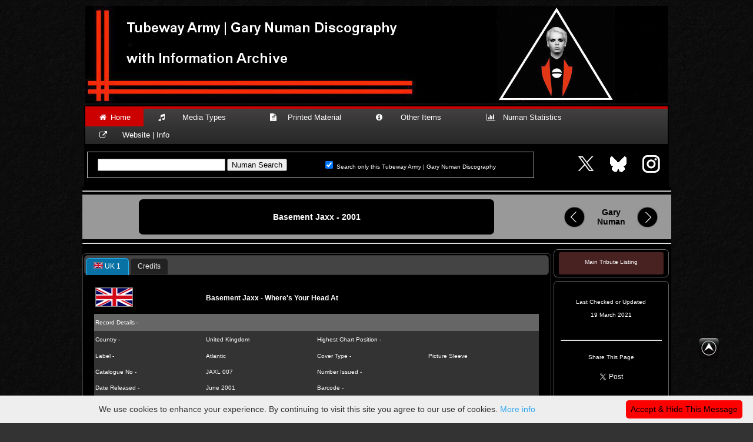

--- FILE ---
content_type: text/html; charset=UTF-8
request_url: https://numandiscography.co.uk/htdocs/tributes_covers_remixes/basementjaxx2001.php
body_size: 4855
content:
<!DOCTYPE html>
<head>
<meta charset="utf-8">
<link rel="icon" href="../../numan.ico" type="image/x-icon">
<title>Gary Numan Tributes, Covers and Remixes | Basement Jaxx 2001</title>
<meta name="language" content="en"/>
<meta name="description" content="Gary Numan information for Basement Jaxx 2001" />
<meta property="og:site_name" content="numandiscography.co.uk" />
<meta property="og:type" content="Gary Numan Website" />
<meta property="og:url" content="http://www.numandiscography.co.uk/htdocs/tributes_covers_remixes/basementjaxx2001.php" />
<meta property="og:image" content="http://numandiscography.co.uk/webpageimages/facebook/fbtcr.jpg" />
<link rel="stylesheet" href="../mediastylesheet.css">
<style type="text/css">
<!DOCTYPE html><head>
<meta charset="utf-8">
<link rel="icon" href="../../numan.ico" type="image/x-icon">
<style type="text/css">
</style>
<link rel="stylesheet" href="https://maxcdn.bootstrapcdn.com/font-awesome/4.7.0/css/font-awesome.min.css">
<script src="https://ajax.aspnetcdn.com/ajax/jQuery/jquery-2.1.3.min.js"></script>
<script src="https://ajax.aspnetcdn.com/ajax/jquery.migrate/jquery-migrate-1.2.1.min.js"></script>
  
   <meta http-equiv="X-UA-Compatible" content="IE=edge">
   <meta property="og:image" content="http://www.numandiscography.co.uk/webpageimages/thumbimage400.jpg" />
</head>


<table width="990" border="0" align="center" cellpadding="2" cellspacing="0">
  <tr>
    <td width="964" height="162" align="center"><img src="../../webpageimages/topbanner.jpg" width="990" height="165" /></td>
    </tr>
  <tr>
    <td height="39" align="centre" bgcolor="#000000">

      <div id="cssmenu">
  <ul>
     <li class="active"><a href="../../index.php"><i class="fa fa-fw fa-home"></i> Home</a></li>
     <li><a href="#"><i class="fa fa-fw fa-music"></i>       Media Types       </a>
        <ul>
           <li><div class="boxmenu1"><a href="../../htdocs/8track_tape_video_laser/8track_tape_video_laser.php"><span class='default-link'></span><strong>8 Track Tape & Video</strong></a></div></li>
           <li><div class="boxmenu1"><a href="../../htdocs/7inch/7inch.php"><span class='default-link'></span><strong>7" Singles</strong></a></div></li>
           <li><div class="boxmenu1"><a href="../../htdocs/10inch/10inch.php"><span class='default-link'></span><strong>10" Singles</strong></a></div></li>
           <li><div class="boxmenu1"><a href="../../htdocs/12inch/12inch.php"><span class='default-link'></span><strong>12" Singles</strong></a></div></li>
           <li><div class="boxmenu1"><a href="../../htdocs/acetates/acetates.php"><span class='default-link'></span><strong>Acetates</strong></a></div></li>
           <li><div class="boxmenu1"><a href="../../htdocs/bluray/bluray.php"><span class='default-link'></span><strong>Blu Ray</strong></a></div></li>
           <li><div class="boxmenu1"><a href="../../htdocs/bootlegs_unofficial/bootlegs_unofficial.php"><span class='default-link'></span><strong>Bootlegs & Unofficial</strong></a></div></li>
           <li><div class="boxmenu1"><a href="../../htdocs/cassettes/cassettes.php"><span class='default-link'></span><strong>Cassettes</strong></a></div></li>
           <li><div class="boxmenu1"><a href="../../htdocs/cds/cds.php"><span class='default-link'></span><strong>CD's</strong></a></div></li>         
           <li><div class="boxmenu1"><a href="../../htdocs/promotional_copies/promo_copies.php"><span class='default-link'></span><strong>Demo's & Promo's</strong></a></div></li>
           <li><div class="boxmenu1"><a href="../../htdocs/dvds/dvds.php"><span class='default-link'></span><strong>DVD's</strong></a></div></li>
           <li><div class="boxmenu1"><a href="../../htdocs/digital/digital.php"><span class='default-link'></span><strong>Digital Download</strong></a></div></li>
           <li><div class="boxmenu1"><a href="../../htdocs/laser_video_disc/laser_video_disc.php"><span class='default-link'></span><strong>Laser & Video Disc</strong></a></div></li>
           <li><div class="boxmenu1"><a href="../../htdocs/lp_records/lp_records.php"><span class='default-link'></span><strong>LP Records</strong></a></div></li>
           <li><div class="boxmenu1"><a href="../../htdocs/mispressings/mispressings.php"><span class='default-link'></span><strong>Mispressings</strong></a></div></li>
           <li><div class="boxmenu1"><a href="../../htdocs/test_pressings/test_pressings.php"><span class='default-link'></span><strong>Test Pressings</strong></a></div></li>
           <li><div class="boxmenu1"><a href="../../htdocs/transcription_discs/transcription_discs.php"><span class='default-link'></span><strong>Transcription Discs</strong></a></div></li>
           <li><div class="boxmenu1"><a href="../../htdocs/tributes_covers_remixes/tributes_covers_remixes.php"><span class='default-link'></span><strong>Tributes Covers Remixes</strong></a></div></li>
           <li><div class="boxmenu1"><strong></strong></div></li>
        </ul>
     </li>
     <li><a href="#"><i class="fa fa-fw fa-file-text"></i>    Printed Material   </a>
        <ul>
           <li><div class="boxmenu1"><a href="../../htdocs/books_tour_books/books_tour_books.php"><span class='default-link'></span><strong>Books & Tour Programs</strong></a></div></li>
           <li><div class="boxmenu1"><a href="../../htdocs/fan_club/fan_club.php"><span class='default-link'></span><strong>Fan Club Newsletters</strong></a></div></li>
           <li><div class="boxmenu1"><a href="../../htdocs/sheet_music/sheet_music.php"><span class='default-link'></span><strong>Sheet Music</strong></a></div></li>
           <li><div class="boxmenu1"><strong></strong></div></li>
        </ul>
     </li>
     <li><a href="#"><i class="fa fa-fw fa-info-circle"></i>       Other Items        </a>
        <ul>
           <li><div class="boxmenu1"><a href="../../htdocs/band_members/band_members.php"><span class='default-link'></span><strong>Band Members</strong><i class="fa-solid fa-people-group"></i></a></div></li>
           <li><div class="boxmenu1"><a href="../../htdocs/contributors_guests/contributors_guests.php"><span class='default-link'></span><strong>Contributors / Guests</strong><i class="fa-solid fa-people-group"></i></a></div></li>               
           <li><div class="boxmenu1"><a href="../../htdocs/concerts_tours/concerts_tours.php"><span class='default-link'></span><strong>Concerts & Festivals</strong></a></div></li>
           <li><div class="boxmenu1"><a href="../../htdocs/guest_appearances/guest_appearances.php"><span class='default-link'></span><strong>G.Numan As A Guest</strong></a></div></li>
           <li><div class="boxmenu1"><a href="../../htdocs/inperson_onair/inperson.php"><span class='default-link'></span><strong>In Person & On Air</strong></a></div></li>
           <li><a href="#"><strong>Media Production</strong>      <i class="fa fa-fw fa-sort-amount-asc"></i></a>
              <ul>          
                 <li><div class="boxmenu1"><a href="../../htdocs/production/engineers.php"><span class='default-link'></span><strong>Engineers</strong></a></div></li>
                 <li><div class="boxmenu1"><a href="../../htdocs/production/masteringcutting.php"><span class='default-link'></span><strong>Mastering & Cutting</strong></a></div></li>
                 <li><div class="boxmenu1"><a href="../../htdocs/production/metalworkstampers.php"><span class='default-link'></span><strong>Metalwork | Stampers</strong></a></div></li>
                 <li><div class="boxmenu1"><a href="../../htdocs/production/pressingplants.php"><span class='default-link'></span><strong>Pressing Plants</strong></a></div></li>
                 <li><div class="boxmenu1"><a href="../../htdocs/production/recordingstudios.php"><span class='default-link'></span><strong>Recording Studios</strong></a></div></li>            
             </ul>
           </li>      
           <li><div class="boxmenu1"><a href="../../htdocs/studio/studio.php"><span class='default-link'></span><strong>Studio & Recording</strong></a></div></li>        
           <li><a href="#"><strong>Song Information</strong>      <i class="fa fa-fw fa-sort-amount-asc"></i></a>
              <ul>          
                 <li><div class="boxmenu1"><a href="../../htdocs/song_release_charts/charthistorybyyear.php"><span class='default-link'></span><strong>Chart Data by Year</strong></a></div></li>
                 <li><div class="boxmenu1"><a href="../../htdocs/song_release_charts/charthistorydescending.php"><span class='default-link'></span><strong>Chart Data by Position</strong></a></div></li>                 
                 <li><div class="boxmenu1"><a href="../../htdocs/songs/instrumentalsongs.php"><span class='default-link'></span><strong>Instrumental Songs</strong></a></div></li>
                 <li><div class="boxmenu1"><a href="../../htdocs/songs/lyrics.php"><span class='default-link'></span><strong>Songs & Lyrics A to Z</strong></a></div></li>
                 <li><div class="boxmenu1"><a href="../../htdocs/songs/bsidesongs.php"><span class='default-link'></span><strong>Vinyl B Sides</strong></a></div></li>
                 </ul>
                 </li>    
           <li><div class="boxmenu1"><a href="../../htdocs/support_acts/support_acts.php"><span class='default-link'></span><strong>Support Acts</strong></a></div></li>
           <li><div class="boxmenu1"><strong></strong></div></li>
           
           </ul>
     </li>
     <li><a href="#"><i class="fa fa-fw fa-bar-chart"></i>   Numan Statistics   </a>
        <ul>
           <li><div class="boxmenu1"><a href="../../htdocs/band_members/band_members_statistics_ta.php"><span class='default-link'></span><strong>Band Members T/A</strong></a></div></li>
           <li><div class="boxmenu1"><a href="../../htdocs/band_members/band_members_statistics.php"><span class='default-link'></span><strong>Band Members Numan</strong></a></div></li>   
           <li><div class="boxmenu1"><a href="../../htdocs/county_statistics/county_statistics.php"><span class='default-link'></span><strong>UK Counties</strong></a></div></li>
           <li><div class="boxmenu1"><a href="../../htdocs/country_statistics/country_statistics.php"><span class='default-link'></span><strong>Countries</strong></a></div></li>
           <li><div class="boxmenu1"><a href="../../htdocs/songs/song_statistics.php"><span class='default-link'></span><strong>Songs</strong></a></div></li>
           <li><div class="boxmenu1"><a href="../../htdocs/tour_statistics/tour_statistics.php"><span class='default-link'></span><strong>Tour Statistics</strong></a></div></li>
           <li><div class="boxmenu1"><a href="../../htdocs/venue_statistics/venue_statistics_tubeway_army.php"><span class='default-link'></span><strong>Venues Tubeway Army</strong></a></div></li>
           <li><div class="boxmenu1"><a href="../../htdocs/venue_statistics/venue_statistics.php"><span class='default-link'></span><strong>Venues A to F</strong></a></div></li>
           <li><div class="boxmenu1"><a href="../../htdocs/venue_statistics/venue_statisticsg-l.php"><span class='default-link'></span><strong>Venues G to L</strong></a></div></li>
           <li><div class="boxmenu1"><a href="../../htdocs/venue_statistics/venue_statisticsm-r.php"><span class='default-link'></span><strong>Venues M to R</strong></a></div></li>
           <li><div class="boxmenu1"><a href="../../htdocs/venue_statistics/venue_statisticss-z.php"><span class='default-link'></span><strong>Venues S to Z</strong></a></div></li>
           <li><div class="boxmenu1"><strong></strong></div></li>
        </ul>
     </li>
     <li><a href="#"><i class="fa fa-fw fa-external-link"></i>      Website | Info     </a>
        <ul>
           <li><div class="boxmenu1"><a href="../../htdocs/website_help/contact.php"><span class='default-link'></span><strong>E-Mail Address</strong></a></div></li>
           <li><div class="boxmenu1"><a href="../../htdocs/links/links.php"><span class='default-link'></span><strong>External Links</strong></a></div></li>
           <li><div class="boxmenu1"><a href="../../htdocs/website_help/website_help.php"><span class='default-link'></span><strong>Website Help</strong></a></div></li>
           <li><div class="boxmenu1"><strong></strong></div></li>
        </ul>
     </li>
  </ul>
</div>

<table width="990" border="0" align="center">
    <tr>
      <td width="800" height="65">
<form method="get" action="https://www.google.com/search">
<div style="border:1px solid silver;padding:4px;width:75em;">
<table width="740" border="0" cellpadding="0">
<tr><td width="344" height="31">
<input type="text"   name="q" size="25"
maxlength="255" value="" />
<input type="submit" value="Numan Search" /></td>
  <td width="390"><input type="checkbox"  name="sitesearch"
value="numandiscography.co.uk" checked />
    <span class="search">Search only this Tubeway Army | Gary Numan Discography</span></td>
</tr>
</table>
</div>
</form>
</td>
      <td width="50"><a href="https://x.com/GNDiscography/" target="_blank"><img src="../../webpageimages/X.jpg" alt="X" title="X - Tubeway Army & Gary Numan" width="50" height="50"></a></td>
      <td width="50"><a href="https://bsky.app/profile/numandiscography.bsky.social" target="_blank"><img src="../../webpageimages/Blueskyblack.png" alt="Bluesky" title="Bluesky - Tubeway Army & Gary Numan" width="50" height="50"></a></td>
      <td width="47"><a href="https://www.instagram.com/gndiscography/" target="_blank"><img src="../../webpageimages/instagramicon50.png" alt="Instagram" title="Instagram - Tubeway Army & Gary Numan" width="50" height="50"></a></td>
      </tr>
  </table>
  </td>
        </tr>
        </table>
 <a style="display:inline ;position:fixed;bottom:100px;right:50px;" href="#" title="Back to Top"><img onmouseover="this.src='../../images/TopL.png'" src="../../images/TopS.png" onmouseout="this.src='../../images/TopS.png'"/></a>
</body>
</html>

</style>
<script type="text/javascript" src="../../highslide/highslide.js"></script>
<link rel="stylesheet" type="text/css" href="../../highslide/highslide.css" />
<script type="text/javascript">
    // override Highslide settings here
    // instead of editing the highslide.js file
    hs.graphicsDir = '../../highslide/graphics/';
</script>
</head>
<body bgcolor="#333333">
<table width="990" border="0" align="center" cellpadding="0" cellspacing="0">
  <tr>
    <td height="2" colspan="2" align="center" bgcolor="#000000" class="style3"><hr /></td>
  </tr>
  <tr>
    <td width="781" height="60" align="center" bgcolor="#999999"><div id="box3">
      <table width="532" border="0" align="center" cellpadding="1" cellspacing="1">
        <tr>
          <td height="52" align="center" class="style5"><span class="yearheader">Basement Jaxx - 2001</span></td>
        </tr>
      </table>
    </div></td>
    <td width="209" colspan="-5" align="center" valign="middle" bgcolor="#999999"><table width="180" border="0" cellspacing="2" cellpadding="2">
      <tr>
        <td width="48" height="68" align="center" valign="middle"><div class="circle"><a href="nineinchnails2000.php"><img src="../../webpageimages/backbutton.png" alt="Nine Inch Nails 2000" width="35" height="35" /></a></div></td>
        <td width="64" align="center"><span class="style2"><span class="titleheader">Gary <br />
          Numan</span></span></td>
        <td width="47" align="center" valign="middle"><div class="circle"><a href="giresse2001.php"><img src="../../webpageimages/forwardbutton.png" alt="Giresse 2001" width="35" height="35" /></a></div></td>
      </tr>
    </table></td>
  </tr>
  <tr>
    <td height="5" colspan="2" align="left" bgcolor="#000000" class="style3"><hr /></td>
  </tr>
  <tr bgcolor="#333333">
    <td height="40" align="center" valign="top" bgcolor="#000000" class="style3"><p align="center">

<script src="https://ajax.aspnetcdn.com/ajax/jQuery/jquery-2.1.3.min.js"></script>
<script src="https://ajax.aspnetcdn.com/ajax/jquery.migrate/jquery-migrate-1.2.1.min.js"></script>   

<link href="../../../jquery-ui-1.13.2/jquery-ui.css" rel="stylesheet" type="text/css">
      <script src="../../../jquery-ui-1.13.2/jquery-ui.js"></script>  
      <script>
  
$(function() {
	scrollTo(0,0);
$( "#tabs" ).tabs();
});
</script>

  </head>
  <body>
<div id="tabs">
<ul>
          <li><a href="#tabs-basement_uk"><img src="../../images/Flags/Flags Small/UNKG0001.png" width="16" height="11" title="UK" /> UK 1</a></li>
          <li><a href="#tabs-credits">Credits</a></li>
                              
      </ul>
<div id="tabs-basement_uk">
  <table width="756" border="0" align="center" cellpadding="2" cellspacing="0">
    <tr>
      <td width="189" height="50" align="left" valign="middle" bgcolor="#000000"><img src="../../images/Flags/UNKG0001.GIF" alt="" width="64" height="33" /></td>
      <td height="50" colspan="2" align="left" valign="middle" bgcolor="#000000" class="style31"><span class="style1"><strong>Basement Jaxx - Where's Your Head At</strong></span></td>
      <td width="189" height="50" align="center" valign="middle" bgcolor="#000000" class="style31"></a></td>
    </tr>
    <tr>
      <td height="25" colspan="4" align="left" valign="middle" bgcolor="#666666" class="style2"><span class="style8">Record Details - </span></td>
    </tr>
    <tr>
      <td height="25" align="left" valign="middle" bgcolor="#333333" class="style2">Country - </td>
      <td width="189" align="left" valign="middle" bgcolor="#333333" class="style2">United Kingdom</td>
      <td width="189" align="left" valign="middle" bgcolor="#333333"><span class="style2">Highest Chart Position - </span></td>
      <td align="left" valign="middle" bgcolor="#333333">&nbsp;</td>
    </tr>
    <tr>
      <td height="23" align="left" valign="middle" bgcolor="#333333"><span class="style2">Label - </span></td>
      <td align="left" valign="middle" bgcolor="#333333">Atlantic</td>
      <td align="left" valign="middle" bgcolor="#333333" class="style2">Cover Type - </td>
      <td align="left" valign="middle" bgcolor="#333333" class="style2">Picture Sleeve</td>
    </tr>
    <tr>
      <td height="23" align="left" valign="middle" bgcolor="#333333"><span class="style2">Catalogue No -</span></td>
      <td align="left" valign="middle" bgcolor="#333333" class="style2">JAXL 007</td>
      <td align="left" valign="middle" bgcolor="#333333" class="style2">Number Issued  - </td>
      <td align="left" valign="middle" bgcolor="#333333" class="style2">&nbsp;</td>
    </tr>
    <tr>
      <td height="23" align="left" valign="middle" bgcolor="#333333"><span class="style2">Date Released - </span></td>
      <td align="left" valign="middle" bgcolor="#333333"> June 2001</td>
      <td align="left" valign="middle" bgcolor="#333333"><span class="style2">Barcode - </span></td>
      <td align="left" valign="middle" bgcolor="#333333">&nbsp;</td>
    </tr>
    <tr>
      <td height="23" align="left" valign="middle" bgcolor="#333333"><span class="style2">Format -</span></td>
      <td align="left" valign="middle" bgcolor="#333333">CD</td>
      <td align="left" valign="middle" bgcolor="#333333"><span class="style2">Release Type - </span></td>
      <td align="left" valign="middle" bgcolor="#333333">Sample Song</td>
    </tr>
    <tr>
      <td height="23" align="left" valign="middle" bgcolor="#333333">&nbsp;</td>
      <td align="left" valign="middle" bgcolor="#333333">&nbsp;</td>
      <td align="left" valign="middle" bgcolor="#333333">&nbsp;</td>
      <td align="left" valign="middle" bgcolor="#333333">&nbsp;</td>
    </tr>
    <tr>
      <td height="23" colspan="4" align="left" valign="middle" bgcolor="#666666"><span class="style2"><span class="style8">Images - </span></span></td>
    </tr>
    <tr>
      <td height="150" colspan="4" align="left" bgcolor="#333333"><table width="674" border="0" cellpadding="0">
        <tr>
          <td width="110" height="108" align="center" valign="middle"><a href="../../images/Tributes Covers Remixes/2001/basementjaxxl2001.jpg" class="highslide" onclick="return hs.expand(this)"><img src="../../images/Tributes Covers Remixes/2001/basementjaxxs2001.jpg" title="Click To Enlarge" width="100" height="100" /></a></td>
          <td width="110" align="center" valign="middle">&nbsp;</td>
          <td width="110" align="center" valign="middle">&nbsp;</td>
          <td width="110" align="center" valign="middle">&nbsp;</td>
          <td width="110" align="center" valign="middle">&nbsp;</td>
          <td width="110" align="center" valign="middle">&nbsp;</td>
        </tr>
        <tr>
          <td height="23" align="center" valign="middle" class="text">Front Cover</td>
          <td height="23" align="center" valign="middle" class="text">Rear Cover</td>
          <td height="23" align="center" valign="middle" class="text">&nbsp;</td>
          <td height="23" align="center" valign="middle">&nbsp;</td>
          <td align="center" valign="middle">&nbsp;</td>
          <td height="23" align="center" valign="middle">&nbsp;</td>
        </tr>
      </table></td>
    </tr>
    <tr>
      <td height="23" colspan="4" align="left" valign="middle" bgcolor="#666666"><span class="style2"><span class="style8">Tracklist - </span></span></td>
    </tr>
    <tr>
      <td height="23" colspan="2" align="left" valign="bottom" bgcolor="#333333">01. - Wheres Your Head At</td>
      <td align="left" valign="bottom" bgcolor="#333333" class="style2">5.01</td>
      <td valign="middle" bgcolor="#333333">&nbsp;</td>
    </tr>
    <tr>
      <td height="23" colspan="2" align="left" valign="bottom" bgcolor="#333333" class="style2">02. - Wheres Your Head At (Stanton Warriors Mix)</td>
      <td align="left" valign="bottom" bgcolor="#333333" class="style2">4.19</td>
      <td valign="middle" bgcolor="#333333">&nbsp;</td>
    </tr>
    <tr>
      <td height="23" colspan="2" align="left" valign="bottom" bgcolor="#333333" class="style2">03. - Romeo (Acoustic Mix)</td>
      <td align="left" valign="bottom" bgcolor="#333333" class="style2">5.37</td>
      <td valign="middle" bgcolor="#333333">&nbsp;</td>
    </tr>
    <tr>
      <td height="23" colspan="2" align="left" valign="middle" bgcolor="#333333" class="style2">&nbsp;</td>
      <td align="left" valign="middle" bgcolor="#333333" class="style2">&nbsp;</td>
      <td valign="middle" bgcolor="#333333">&nbsp;</td>
    </tr>
    <tr>
      <td height="23" colspan="2" align="left" valign="middle" bgcolor="#333333" class="style2">&nbsp;</td>
      <td align="left" valign="middle" bgcolor="#333333" class="style2">&nbsp;</td>
      <td valign="middle" bgcolor="#333333">&nbsp;</td>
    </tr>
    <tr>
      <td height="23" colspan="2" align="left" valign="middle" bgcolor="#333333" class="style2">&nbsp;</td>
      <td align="left" valign="middle" bgcolor="#333333" class="style2">&nbsp;</td>
      <td valign="middle" bgcolor="#333333">&nbsp;</td>
    </tr>
    <tr>
      <td height="23" colspan="2" align="left" valign="middle" bgcolor="#333333" class="style2">&nbsp;</td>
      <td align="left" valign="middle" bgcolor="#333333" class="style2">&nbsp;</td>
      <td valign="middle" bgcolor="#333333">&nbsp;</td>
    </tr>
    <tr>
      <td height="23" colspan="2" align="left" valign="middle" bgcolor="#333333" class="style2">&nbsp;</td>
      <td align="left" valign="middle" bgcolor="#333333" class="style2">&nbsp;</td>
      <td valign="middle" bgcolor="#333333">&nbsp;</td>
    </tr>
    <tr>
      <td height="23" colspan="4" align="left" valign="middle" bgcolor="#666666" class="style2"><span class="style81">Run Out Groove Details - (S) Stamped (H) Hand Scribed</span></td>
    </tr>
    <tr>
      <td height="23" colspan="4" align="left" bgcolor="#333333" class="style2">&nbsp;</td>
    </tr>
    <tr>
      <td height="23" colspan="4" align="left" bgcolor="#333333" class="style2">&nbsp;</td>
    </tr>
    <tr>
      <td height="23" colspan="4" align="left" valign="middle" bgcolor="#666666">Notes -</td>
    </tr>
    <tr>
      <td height="23" colspan="4" align="left" valign="bottom" bgcolor="#333333" class="style2">&nbsp;</td>
    </tr>
    <tr>
      <td height="23" colspan="4" align="left" bgcolor="#333333">&nbsp;</td>
    </tr>
    <tr>
      <td height="23" colspan="4" align="left" bgcolor="#333333" class="style31">&nbsp;</td>
    </tr>
    <tr>
      <td height="23" colspan="4" align="left" bgcolor="#333333" class="style31">&nbsp;</td>
    </tr>
  </table>
  <p>&nbsp;</p>
</div>
<div id="tabs-credits">
  <table width="756" border="0" cellspacing="0" cellpadding="2">
    <tr>
      <td width="243" height="23" bgcolor="#666666"><span class="style8">Credits -</span></td>
      <td width="473" height="23" bgcolor="#666666">&nbsp;</td>
    </tr>
    <tr>
      <td height="23" bgcolor="#333333">&nbsp;</td>
      <td height="23" bgcolor="#333333">&nbsp;</td>
    </tr>
    <tr>
      <td height="23" bgcolor="#333333">&nbsp;</td>
      <td height="23" bgcolor="#333333">&nbsp;</td>
    </tr>
    <tr>
      <td height="23" bgcolor="#333333">&nbsp;</td>
      <td height="23" bgcolor="#333333">&nbsp;</td>
    </tr>
    <tr>
      <td height="23" bgcolor="#333333">&nbsp;</td>
      <td height="23" bgcolor="#333333">&nbsp;</td>
    </tr>
    <tr>
      <td height="23" bgcolor="#333333">&nbsp;</td>
      <td height="23" bgcolor="#333333">&nbsp;</td>
    </tr>
    <tr>
      <td height="23" bgcolor="#333333">&nbsp;</td>
      <td height="23" bgcolor="#333333">&nbsp;</td>
    </tr>
    <tr>
      <td height="23" bgcolor="#333333">&nbsp;</td>
      <td height="23" bgcolor="#333333">&nbsp;</td>
    </tr>
    <tr>
      <td height="23" bgcolor="#333333">&nbsp;</td>
      <td height="23" bgcolor="#333333">&nbsp;</td>
    </tr>
    <tr>
      <td height="23" bgcolor="#333333">&nbsp;</td>
      <td height="23" bgcolor="#333333">&nbsp;</td>
    </tr>
    <tr>
      <td height="23" bgcolor="#333333">&nbsp;</td>
      <td height="23" bgcolor="#333333">&nbsp;</td>
    </tr>
    <tr>
      <td height="23" bgcolor="#333333">&nbsp;</td>
      <td height="23" bgcolor="#333333">&nbsp;</td>
    </tr>
    <tr>
      <td height="23" bgcolor="#333333">&nbsp;</td>
      <td height="23" bgcolor="#333333">&nbsp;</td>
    </tr>
    <tr>
      <td height="23" bgcolor="#333333">&nbsp;</td>
      <td height="23" bgcolor="#333333">&nbsp;</td>
    </tr>
    <tr>
      <td height="23" bgcolor="#333333">&nbsp;</td>
      <td height="23" bgcolor="#333333">&nbsp;</td>
    </tr>
    <tr>
      <td height="23" bgcolor="#333333">&nbsp;</td>
      <td height="23" bgcolor="#333333">&nbsp;</td>
    </tr>
    <tr>
      <td height="23" bgcolor="#333333">&nbsp;</td>
      <td height="23" bgcolor="#333333">&nbsp;</td>
    </tr>
    <tr>
      <td height="23" bgcolor="#333333">&nbsp;</td>
      <td height="23" bgcolor="#333333">&nbsp;</td>
    </tr>
    <tr>
      <td height="23" bgcolor="#333333">&nbsp;</td>
      <td height="23" bgcolor="#333333">&nbsp;</td>
    </tr>
    <tr>
      <td height="23" bgcolor="#333333">&nbsp;</td>
      <td height="23" bgcolor="#333333">&nbsp;</td>
    </tr>
    <tr>
      <td height="23" bgcolor="#333333">&nbsp;</td>
      <td height="23" bgcolor="#333333">&nbsp;</td>
    </tr>
  </table>
</div>
</td>
    <td colspan="5" align="center" valign="top" bgcolor="#000000"><table width="200" border="0" align="center" cellpadding="2" cellspacing="2">
      <tr>
        <td height="35" align="center"><div id="box5">
          <table width="180" height="48" border="0" cellpadding="2" cellspacing="2">
            <tr>
              <td width="142" height="44" align="center" valign="top"><div class="mainlisting"><a href="tributes_covers_remixes.php">Main Tribute Listing</a>
    </div></td>
            </tr>
            </table>
        </div></td>
      </tr>
      <tr>
        <td height="17" align="center"><div id="box4">
          <table width="180" height="201" border="0" cellpadding="2" cellspacing="2">
            <tr>
              <td width="142" height="84" align="center" valign="middle"> Last Checked or Updated<br />
                <br />
                19 March 2021</td>
              </tr>
            <tr>
              <td height="6" align="center" valign="middle"><hr /></td>
              </tr>
            <tr>
              <td height="103" align="center" valign="middle"><table width="150" border="0" cellspacing="2" cellpadding="2">
  <tr>
    <td height="26" align="center" valign="middle">Share This Page</td>
  </tr>
  <tr>
    <td height="30" align="center" valign="middle"><a href="https://twitter.com/share" class="twitter-share-button" data-via="GNDiscography">Share</a>
    <script>window.twttr = (function(d, s, id) {
  var js, fjs = d.getElementsByTagName(s)[0],
    t = window.twttr || {};
  if (d.getElementById(id)) return t;
  js = d.createElement(s);
  js.id = id;
  js.src = "https://platform.twitter.com/widgets.js";
  fjs.parentNode.insertBefore(js, fjs);

  t._e = [];
  t.ready = function(f) {
    t._e.push(f);
  };

  return t;
}(document, "script", "twitter-wjs"));</script>
  </tr>
  <tr>
    <td height="30" align="center" valign="middle"><div id="fb-root"></div>
<script>(function(d, s, id) {
    var js, fjs = d.getElementsByTagName(s)[0];
    if (d.getElementById(id)) return;
    js = d.createElement(s); js.id = id;
    js.src = "https://connect.facebook.net/en_US/sdk.js#xfbml=1&version=v3.0";
    fjs.parentNode.insertBefore(js, fjs);
  }(document, 'script', 'facebook-jssdk'));</script>
  <div class="fb-share-button" data-layout="button_count"></div>    </tr>
</table>
</td>
              </tr>
            </table>
          </div></td>
      </tr>
      <tr>
        <td height="50" align="center"></td>
      </tr>
    </table></td>
  </tr>
</table>

</body>
</html>
<!doctype html>
<head>
<script type="text/javascript" id="cookieinfo"
	src="/js/cookieinfo.min.js"
	data-divlinkbg="#FF0000"
	data-close-text="Accept & Hide This Message">
</script>
</head>
<body bgcolor="#333333">
<table width="990" border="0" align="center" cellpadding="2" cellspacing="0">
  <tr>
    <td height="25" colspan="2" align="left" class="style23">Tubeway Army / Gary Numan Discography with Information Archive | 2007 - 2026</td>
  </tr>
  <tr>
    <td width="431" height="25" align="left" class="style23"></td>
    <td width="551" align="left" class="style23"></td>
  </tr>
</table>
</body>
</html>
 

--- FILE ---
content_type: text/css
request_url: https://numandiscography.co.uk/htdocs/mediastylesheet.css
body_size: 1670
content:
@charset "UTF-8";
/* Base Styles */
#cssmenu > ul,
#cssmenu > ul li,
#cssmenu > ul ul {
  list-style: none;
  margin: 0;
  padding: 0;
}
#cssmenu > ul {
  position: relative;
  z-index: 597;
}
#cssmenu > ul li {
  float: left;
  min-height: 1px;
  line-height: 1.3em;
  vertical-align: middle;
}
#cssmenu > ul li.hover,
#cssmenu > ul li:hover {
  position: relative;
  z-index: 599;
  cursor: default;
}
#cssmenu > ul ul {
  visibility: hidden;
  position: absolute;
  top: 100%;
  left: 0;
  z-index: 598;
  width: 100%;
}
#cssmenu > ul ul li {
  float: none;
}
#cssmenu > ul ul ul {
  top: 1px;
  left: 99%;
}
#cssmenu > ul li:hover > ul {
  visibility: visible;
}
/* Align last drop down RTL */
#cssmenu > ul > li.last ul ul {
  left: auto !important;
  right: 99%;
}
#cssmenu > ul > li.last ul {
  left: auto;
  right: 0;
}
#cssmenu > ul > li.last {
  text-align: right;
}
#cssmenu.align-center > ul > li {
  float: none;
  display: inline-block;
}
#cssmenu.align-center > ul {
  text-align: center;
  font-size: 0;
}
#cssmenu > ul > li {
  font-size: 13px;
  display: block;
}
#cssmenu ul ul {
  text-align: left;
}
#cssmenu.align-right > ul > li {
  float: right;
}
#cssmenu.align-right > ul ul ul {
  top: 1px;
  left: auto;
  right: 99%;
}
/* Theme Styles */
#cssmenu > ul {
  border-top: 4px solid #cc0000;
  font-family: Calibri, Tahoma, Arial, sans-serif;
  background: #424040;
  background: -moz-linear-gradient(top, #424040 0%, #282727 100%);
  background: -webkit-gradient(linear, left top, left bottom, color-stop(0%, #424040), color-stop(100%, #282727));
  background: -webkit-linear-gradient(top, #424040 0%, #282727 100%);
  background: linear-gradient(top, #424040 0%, #282727 100%);
  width: auto;
  zoom: 1;
}
#cssmenu > ul:before {
  content: '';
  display: block;
}
#cssmenu > ul:after {
  content: '';
  display: table;
  clear: both;
}
#cssmenu > ul li a {
  display: inline-block;
  padding: 7px 22px;
}
#cssmenu > ul > li.active,
#cssmenu > ul > li.active:hover {
  background-color: #cc0000;
}
#cssmenu > ul > li > a:link,
#cssmenu > ul > li > a:active,
#cssmenu > ul > li > a:visited {
  color: white;
}
#cssmenu > ul > li > a:hover {
  color: white;
}
#cssmenu > ul ul ul {
  top: 0;
}
#cssmenu > ul li li {
  background-color: #b8b2b2;
  border-bottom: 1px solid #cc0000;
  font-size: 13px;
}
#cssmenu > ul li.hover,
#cssmenu > ul li:hover {
  background-color: #F5F5F5;
}
#cssmenu > ul > li.hover,
#cssmenu > ul > li:hover {
  background-color: #cc0000;
  -webkit-box-shadow: inset 0 -3px 0 rgba(0, 0, 0, 0.15);
  -moz-box-shadow: inset 0 -3px 0 rgba(0, 0, 0, 0.15);
  box-shadow: inset 0 -3px 0 rgba(0, 0, 0, 0.15);
}
#cssmenu > ul a:link,
#cssmenu > ul a:visited {
  color: #000000;
  text-decoration: none;
}
#cssmenu > ul a:hover {
  color: #000000;
}
#cssmenu > ul a:active {
  color: #000000;
}
#cssmenu > ul > li > a {
  font-size: 13px;
}
#cssmenu > ul ul {
  border: 1px solid #CCC \9;
  -webkit-box-shadow: 0 0px 2px 1px rgba(0, 0, 0, 0.15);
  -moz-box-shadow: 0 0px 2px 1px rgba(0, 0, 0, 0.15);
  box-shadow: 0 0px 2px 1px rgba(0, 0, 0, 0.15);
  width: 176px;
}

body,td,th {
	font-size: 10px;
	color: #FFF;
}
body {
	background-image: url(../webpageimages/burried.png);
	font-family: Verdana, Geneva, sans-serif;
	text-align: center;
	background-repeat: repeat;
}
.year {
	font-family: Verdana, Geneva, sans-serif;
	font-size: 14px;
	color: #000000;
	font-weight: bold;
}
.yearheader {
	font-family: Verdana, Geneva, sans-serif;
	font-size: 14px;
	color: #FFFFFF;
}
.title {
	font-family: Verdana, Geneva, sans-serif;
	font-size: 11px;
	font-weight: bold;
}
.style1 {
	font-family: Verdana, Geneva, sans-serif;
	font-size: 12px;
	font-weight: bold;
}
.style2 {
	font-size: 10px;
	font-weight: normal;
	text-align: left;
	color: #FFF;
}
.style3 {
	color: #FFF;
	font-size: 11px;
}
.style6 {
	font-family: Verdana, Geneva, sans-serif;
	color: #FFF;
	font-size: 36px;
	font-weight: normal;
}

.style10 {
	font-size: 10px;
	color: #FFF;
}
a:link {
	color: #FFF;
	text-decoration: none;
}
a:visited {
	text-decoration: none;
	color: #FFF;
}
a:hover.link {border-bottom: 1px dotted #FFEF00; text-decoration: none;}

a:active {
	text-decoration: none;
	font-size: 10px;
	color: #00C;
}
#credit{
    border: solid 2px #000;  
    border-radius: 7px;
    width: 110px;
    height: 15px;
    background-color:#333;
}

.circle{
    position: relative;
	border: solid 0.25em #999;  
    border-radius: 2em;
    width: 35px;
    height: 35px;    
}

.circle:hover{
	position: relative;
    border: solid 0.25em #FFF;  
    border-radius: 2em;
    width: 35px;
    height: 35px;
}

.box1{
	position: relative;
    border: solid 0.25em #880000;  
    border-radius: 2em;
    width: 220px;
    height: 220px;
    background-color: #000000;
}
.box1:hover{
	position: relative;
    border: solid 0.25em #FFF;  
    border-radius: 2em;
    width: 220px;
    height: 220px;
    background-color: #000000;
}

#box2{
	border: solid 0.1em #666;
	border-radius: 0.2em;
	width: 194px;
	height: 15px;
	font-size: 10px;
	font-weight: lighter;
	padding-top: 4px;
}

.titleheader {
	font-family: Verdana, Geneva, sans-serif;
	font-size: 14px;
	color: #000000;
	font-weight: bold;
	text-align: center;
}

.#formatbox{
    border: solid 2px #000;  
    border-radius: 2px;
    width: 55px;
    height: 55px;
    background-color:#333;
}
#box4{
    border: solid 0.1em #666;  
    border-radius: 0.7em;
    width: 194px;
    height: 230px;
	background-color: #000000
}

#box5{
    border: solid 0.1em #666;  
    border-radius: 0.7em;
    width: 194px;
    height: 46px;
	background-color: #000000
}
#box3{
	border: solid 0.1em #000;
	border-radius: 0.3em;
	width: 600px;
	height: 55px;
	background-color: #000000;
	font-size: 24px;
	font-weight: bold;
}
.boxmenu1{
	position: relative;
    width: 176px;
    height: 30px;
    background-color: #b8b2b2;
}
.boxmenu1:hover{
	position: relative;
    width: 176px;
    height: 30px;
    background-color: #F5F5F5;
}
.default-link{
	/* all rules required to make the whole div clickable */ 
	position: absolute;
	width: 100%;
	height: 100%;
	top: 0px;
	left: -1px;
	z-index: 1;
   
}

.mediacircle{
    position: relative;
	border: solid 0.25em #FFF;  
    border-radius: 2em;
    width: 30px;
    height: 30px;    
}

.boxv{
	position: relative;
    border: solid 0.20em #666;  
    border-radius: 0.10em;
    width: 80px;
    height: 21px;
    
}
.boxv:hover{
	position: relative;
    border: solid 0.20em #4ab;  
    border-radius: 0.10em;
    width: 80px;
    height: 21px;
    
}

.mainlisting{
	width: 178px;
	height: 27px;
	border-radius: 0.3em;
	background-color: #482121;
	font-size: 10px;
	font-weight: lighter;
	padding-top: 11px;
}
.mainlisting:hover{
	width: 178px;
	height: 27px;
	border-radius: 0.3em;
	background-color: #cc0000;
	font-size: 10px;
	font-color: white;	
	padding-top: 11px;
	
}

.songlyrics{
	position: relative;
	width: 365px;
	height: 18px;
	background-color: #333333;
	font-size: 10px;
	font-weight: lighter;
	padding-top: 5px;
	cursor: pointer;
}
.songlyrics:hover{
	position: relative;
	width: 365px;
	height: 18px;
	background-color: #660000;
	font-size: 10px;
	font-color: white;	
	padding-top: 5px;
	cursor: pointer;
			
}

.chart div {
  font: 11px Verdana;
  background-color: steelblue;
  border-radius: 0.50em;
  text-align: right;
  padding: 3px;
  margin: 1px;
  color: white;
}

.titles {
	font-weight: bold;
}
sup {
    color:
	#FF6
	
	
}